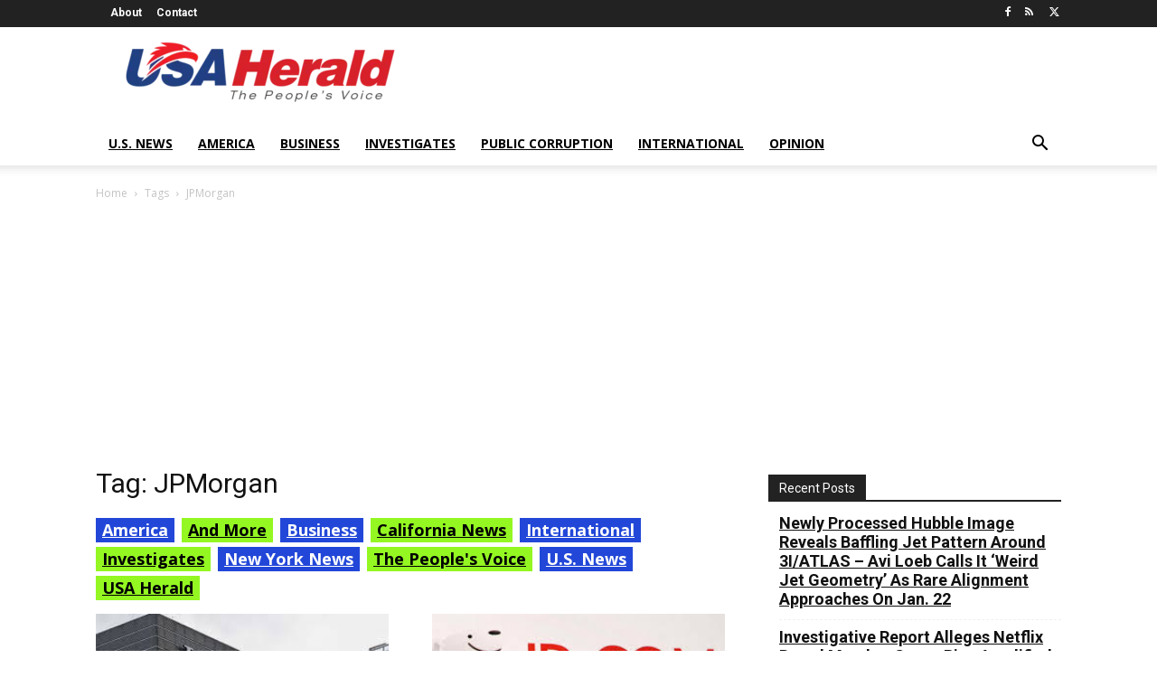

--- FILE ---
content_type: text/html; charset=utf-8
request_url: https://www.google.com/recaptcha/api2/aframe
body_size: 268
content:
<!DOCTYPE HTML><html><head><meta http-equiv="content-type" content="text/html; charset=UTF-8"></head><body><script nonce="lVFWazHjCFyy28BnS4vqbA">/** Anti-fraud and anti-abuse applications only. See google.com/recaptcha */ try{var clients={'sodar':'https://pagead2.googlesyndication.com/pagead/sodar?'};window.addEventListener("message",function(a){try{if(a.source===window.parent){var b=JSON.parse(a.data);var c=clients[b['id']];if(c){var d=document.createElement('img');d.src=c+b['params']+'&rc='+(localStorage.getItem("rc::a")?sessionStorage.getItem("rc::b"):"");window.document.body.appendChild(d);sessionStorage.setItem("rc::e",parseInt(sessionStorage.getItem("rc::e")||0)+1);localStorage.setItem("rc::h",'1768672314123');}}}catch(b){}});window.parent.postMessage("_grecaptcha_ready", "*");}catch(b){}</script></body></html>

--- FILE ---
content_type: application/javascript; charset=UTF-8
request_url: https://usaherald-com.disqus.com/count-data.js?1=44279%20https%3A%2F%2Fusaherald.com%2F%3Fp%3D44279&1=44884%20https%3A%2F%2Fusaherald.com%2F%3Fp%3D44884&1=50344%20https%3A%2F%2Fusaherald.com%2F%3Fp%3D50344&1=55268%20https%3A%2F%2Fusaherald.com%2F%3Fp%3D55268&1=60465%20https%3A%2F%2Fusaherald.com%2F%3Fp%3D60465&1=66505%20https%3A%2F%2Fusaherald.com%2F%3Fp%3D66505&1=69631%20https%3A%2F%2Fusaherald.com%2F%3Fp%3D69631&1=71112%20https%3A%2F%2Fusaherald.com%2F%3Fp%3D71112&1=76089%20https%3A%2F%2Fusaherald.com%2F%3Fp%3D76089&1=76922%20https%3A%2F%2Fusaherald.com%2F%3Fp%3D76922
body_size: 830
content:
var DISQUSWIDGETS;

if (typeof DISQUSWIDGETS != 'undefined') {
    DISQUSWIDGETS.displayCount({"text":{"and":"and","comments":{"zero":"0 Comments","multiple":"{num} Comments","one":"1 Comment"}},"counts":[{"id":"60465 https:\/\/usaherald.com\/?p=60465","comments":0},{"id":"55268 https:\/\/usaherald.com\/?p=55268","comments":0},{"id":"76922 https:\/\/usaherald.com\/?p=76922","comments":0},{"id":"66505 https:\/\/usaherald.com\/?p=66505","comments":0},{"id":"71112 https:\/\/usaherald.com\/?p=71112","comments":0},{"id":"69631 https:\/\/usaherald.com\/?p=69631","comments":0},{"id":"50344 https:\/\/usaherald.com\/?p=50344","comments":0},{"id":"76089 https:\/\/usaherald.com\/?p=76089","comments":0},{"id":"44279 https:\/\/usaherald.com\/?p=44279","comments":0},{"id":"44884 https:\/\/usaherald.com\/?p=44884","comments":0}]});
}